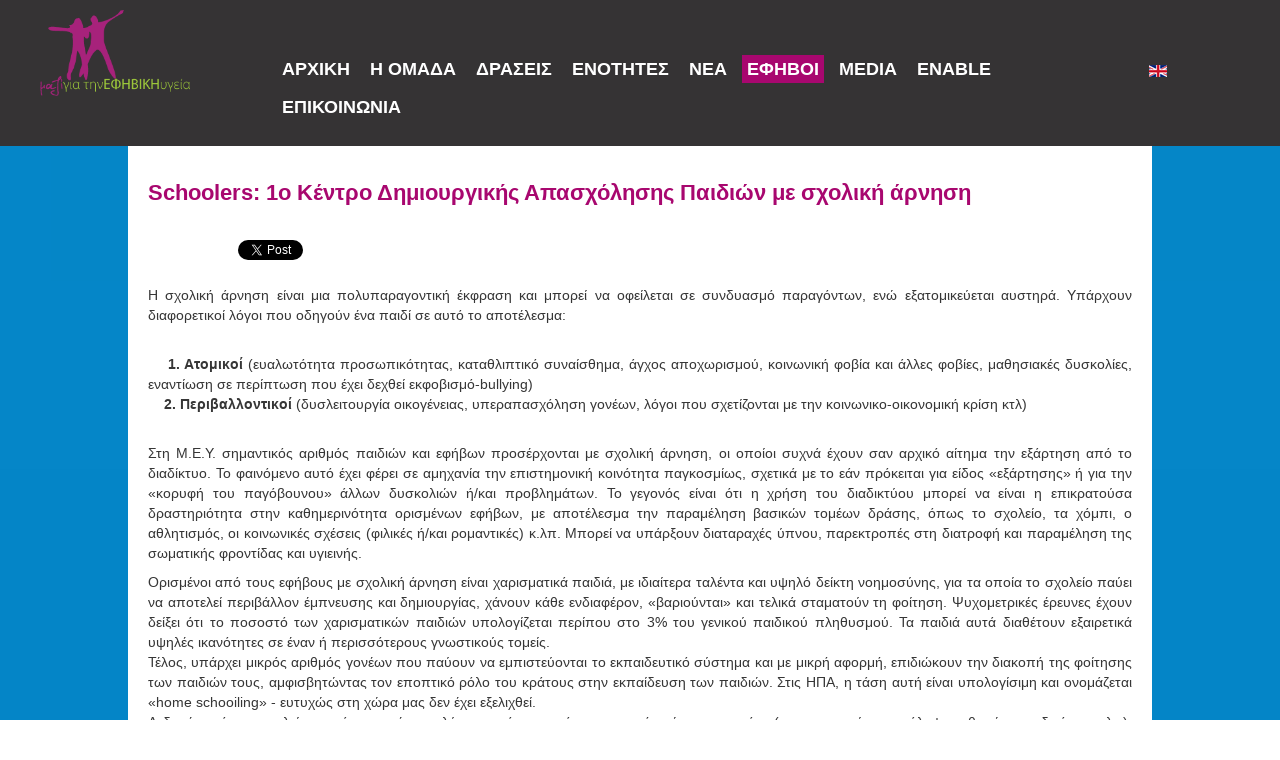

--- FILE ---
content_type: text/html; charset=UTF-8
request_url: https://www.youth-life.gr/el/for-youngers-gr/for-adolescents-gr/schoolers/223-schoolers-%EF%BF%BD%EF%BF%BD%EF%BF%BD%EF%BF%BD%EF%BF%BD%EF%BF%BD%EF%BF%BD%EF%BF%BD%EF%BF%BD%EF%BF%BD%EF%BF%BD%EF%BF%BD%EF%BF%BD%EF%BF%BD%EF%BF%BD%EF%BF%BD%EF%BF%BD%EF%BF%BD
body_size: 41239
content:
 <!DOCTYPE html>
<html xmlns="http://www.w3.org/1999/xhtml" xml:lang="el-gr" lang="el-gr" dir="ltr" >
<head>
<base href="https://www.youth-life.gr/el/for-youngers-gr/for-adolescents-gr/schoolers/223-schoolers-%EF%BF%BD%EF%BF%BD%EF%BF%BD%EF%BF%BD%EF%BF%BD%EF%BF%BD%EF%BF%BD%EF%BF%BD%EF%BF%BD%EF%BF%BD%EF%BF%BD%EF%BF%BD%EF%BF%BD%EF%BF%BD%EF%BF%BD%EF%BF%BD%EF%BF%BD%EF%BF%BD" />
<meta http-equiv="content-type" content="text/html; charset=utf-8" />
<meta name="keywords" content="Schoolers, περιγραφή, Κέντρο Δημιουργικής Απασχόλησης Παιδιών" />
<meta name="rights" content="Επιστημονικός Οργανισμός &quot;Μαζί για την Εφηβική Υγεία&quot; © All rights reserved | Website by Arcade of Design Studio" />
<meta name="robots" content="index, follow" />
<meta name="description" content="Περιγραφή για το Schoolers, το 1ο Κέντρο Δημιουργικής Απασχόλησης Παιδιών. Διαβάστε περισσότερα..." />
<meta name="generator" content="Joomla! - Open Source Content Management" />
<title>Schoolers: Περιγραφή - Μαζί για την Εφηβική Υγεία | Youth-Life.gr</title>
<link href="/favicon.ico" rel="shortcut icon" type="image/vnd.microsoft.icon" />
<link rel="stylesheet" href="/plugins/system/pagebuilder/assets/3rd-party/bootstrap3/css/bootstrap.min.css" type="text/css" />
<link rel="stylesheet" href="/plugins/system/pagebuilder/assets/css/pagebuilder.css" type="text/css" />
<link rel="stylesheet" href="/plugins/system/pagebuilder/assets/css/jsn-gui-frontend.css" type="text/css" />
<link rel="stylesheet" href="/plugins/system/pagebuilder/assets/css/front_end.css" type="text/css" />
<link rel="stylesheet" href="/plugins/system/pagebuilder/assets/css/front_end_responsive.css" type="text/css" />
<link rel="stylesheet" href="/plugins/system/pagebuilder/assets/3rd-party/jquery-fancybox/jquery.fancybox-1.3.4.css" type="text/css" />
<link rel="stylesheet" href="/modules/mod_pagescrollbuttons/libraries/styles/rounded.css" type="text/css" />
<link rel="stylesheet" href="/modules/mod_wide_slide/assets/css/style.css" type="text/css" />
<link rel="stylesheet" href="https://netdna.bootstrapcdn.com/font-awesome/4.0.3/css/font-awesome.css" type="text/css" />
<link rel="stylesheet" href="/media/mod_languages/css/template.css" type="text/css" />
<style type="text/css">div.modpagescrollbtns.scrollbtnscontainer{position:fixed;text-decoration:none;background-size:100%;cursor:pointer;display:block;z-index:999999;min-width:120px;min-height:40px}.modpagecrollbtns.gobottom{bottom:0px;right:20px;position:fixed;background-color:#a8076f;color:#fff}.modpagecrollbtns.backtop{bottom:20px;right:20px;position:fixed;background-color:#a8076f;color:#fff}#fwslider253 .title{color:#FFF}#fwslider253 .description{color:#828627}#fwslider253 .readmore{color:#919191}#fwslider253 .slide_content_wrap{margin:7% auto 5% auto}</style>
<script type="application/javascript" src="/media/plg_jchoptimize/assets/gz/30/0/aa8dfa7ccee8b736fc8d0df49707e91a.js"></script>
<script src="/plugins/system/pagebuilder/assets/js/joomlashine.noconflict.js" type="text/javascript"></script>
<script src="/plugins/system/pagebuilder/assets/3rd-party/bootstrap3/js/bootstrap.min.js" type="text/javascript"></script>
<script src="/plugins/system/pagebuilder/assets/3rd-party/jquery-fancybox/jquery.mousewheel-3.0.4.pack.js" type="text/javascript"></script>
<script src="/plugins/system/pagebuilder/assets/3rd-party/jquery-fancybox/jquery.fancybox-1.3.4.js" type="text/javascript"></script>
<script src="/plugins/jsnpagebuilder/defaultelements/image/assets/jquery-lazyload/jquery.lazyload.js" type="text/javascript"></script>
<script src="/plugins/jsnpagebuilder/defaultelements/image/assets/js/image.js" type="text/javascript"></script>
<script src="/modules/mod_pagescrollbuttons/libraries/jquery/jquery.noconflict.js" type="text/javascript"></script>
<script src="/modules/mod_wide_slide/assets/js/jquery.easing.js" type="text/javascript"></script>
<script src="/modules/mod_wide_slide/assets/js/imagesloaded.js" type="text/javascript"></script>
<script src="/modules/mod_wide_slide/assets/js/fws2.js" type="text/javascript"></script>
<script type="text/javascript">
jQuery(window).on('load',  function() {
				new JCaption('img.caption');
			});jQuery(function($) {
				// Manage scrolling by default for anchors
				$('a[href^=#]').on('click', function(){
					var anchorTarget = $(this).attr('href');
					var elementTarget = $(anchorTarget);
					if(elementTarget.length) {
						$('html, body').animate({
							scrollTop: elementTarget.offset().top
						}, 500);
					}
				});
		});jQuery(function($) {
				var isZero = !!($(window).scrollTop() == 0);
			    if(isZero) {
			    	$( '.modpagecrollbtns.gobottom, .modpagecrollbtns.backtop' ).hide();
			    }
			    $(window).on('scroll', function(jqEvent){
			    	isZero = !!($(window).scrollTop() == 0);
			    	if(isZero) {
			    		$( '.modpagecrollbtns.gobottom, .modpagecrollbtns.backtop' ).fadeOut();
			    	} else {
			    		$( '.modpagecrollbtns.gobottom, .modpagecrollbtns.backtop' ).fadeIn();
			    	}
			    });
			});			jQuery(function($) {
				// Long press timeout
				var longPressTimeout;
				
				// Long press interval
				var longPressInterval;
				
				// how many milliseconds is a long press?
			    var longpress = 300;
			    
			    // The increment value for the hold scrolling
			    var increment = 5;
			    
			    // holds the start time
			    var start;
	
			    $( ".modpagecrollbtns.gobottom, .modpagecrollbtns.backtop" ).on( 'mousedown touchstart', function( jqEvent ) {
			        start = new Date().getTime();
			        jqEvent.preventDefault();
			        jqEvent.stopPropagation();
			        
			        // Additional sign
			        if($(this).hasClass('backtop')) {
			        	increment = -Math.abs(increment);
			        } else {
			        	increment = Math.abs(increment);
			        }
			        
			        // Long press detected, interval auto scrolling
			        longPressTimeout = setTimeout(function(){
			        	longPressInterval = setInterval(function(){
			        		var currentScrollPosition = $(window).scrollTop();
			        		$(window).scrollTop(parseInt(currentScrollPosition + increment));
			        	}, 1);
			        }, longpress);
			    } );
	
			    $( ".modpagecrollbtns.gobottom, .modpagecrollbtns.backtop" ).on( 'mouseleave', function( e ) {
			        start = 0;
			    } );
	
			    $( ".modpagecrollbtns.gobottom, .modpagecrollbtns.backtop" ).on( 'mouseup touchend', function( jqEvent ) {
			      	jqEvent.preventDefault();
			        jqEvent.stopPropagation();
			        
			    	// If a short press is detected, go to end scrolling value for the page
			        if ( new Date().getTime() <= ( start + longpress )  ) {
			        	// Scroll to top
			        	if($(this).hasClass('backtop')) {
			        		$('html, body').animate({
			        			scrollTop: 0
			        		}, 500);
			        	} else {
			        		// Scroll to end
			        		$('html, body').animate({
			        			scrollTop: document.body.scrollHeight || document.documentElement.scrollHeight
			        		}, 500);
			        	}
			        }
			        
			        // Clear timeout if it has been started
		        	if(longPressTimeout) {
		        		clearTimeout(longPressTimeout);
		        	}
		        	
		        	// Clear interval if it has been started
		        	if(longPressInterval) {
		        		clearInterval(longPressInterval);
		        	}
			    });		
			});
	</script>
<meta property="og:site_name" content="Μαζί για την Εφηβική Υγεία | Youth-Life.gr"/>
<meta property="og:title" content="Schoolers: Περιγραφή"/>
<meta property="og:type" content="article"/>
<meta property="og:url" content="https://www.youth-life.gr/el/for-youngers-gr/for-adolescents-gr/schoolers/223-schoolers-περιγραφή"/>
<script type="text/javascript" src="https://apis.google.com/js/plusone.js">{lang: ''}</script>
<link rel="stylesheet" type="text/css" href="/media/plg_jchoptimize/assets/gz/30/0/d4828a431b7813b9ff08633690ed7077.css"/>
<meta name="viewport" content="width=device-width, initial-scale=1.0" />
<!--[if lte IE 8]>
  	<style type="text/css">
  	#wrapper1 > div.inner,#nav1 > div.inner,#nav1 > div.inner .module,#nav1 > div.inner .moduletable,#nav1 > div.inner .module_menu,#nav1 > div.inner .moduletable_menu,#nav1 > div.inner ul.menu > li > a,#nav1 > div.inner ul.menu ul,#nav1 > div.inner ul.menu li ul li a,#nav1 > div.inner ul.menu ul ul,#blocks1mod1 > div.inner .module h3,#blocks1mod1 > div.inner .moduletable h3,#blocks1mod1 > div.inner .module_menu h3,#blocks1mod1 > div.inner .moduletable_menu h3,#blocks1mod2 > div.inner .module h3,#blocks1mod2 > div.inner .moduletable h3,#blocks1mod2 > div.inner .module_menu h3,#blocks1mod2 > div.inner .moduletable_menu h3,#blocks1mod3 > div.inner .module h3,#blocks1mod3 > div.inner .moduletable h3,#blocks1mod3 > div.inner .module_menu h3,#blocks1mod3 > div.inner .moduletable_menu h3,#blocks1mod4 > div.inner .module h3,#blocks1mod4 > div.inner .moduletable h3,#blocks1mod4 > div.inner .module_menu h3,#blocks1mod4 > div.inner .moduletable_menu h3,#blocks2mod1 > div.inner .module h3,#blocks2mod1 > div.inner .moduletable h3,#blocks2mod1 > div.inner .module_menu h3,#blocks2mod1 > div.inner .moduletable_menu h3,#blocks2mod2 > div.inner .module h3,#blocks2mod2 > div.inner .moduletable h3,#blocks2mod2 > div.inner .module_menu h3,#blocks2mod2 > div.inner .moduletable_menu h3,#blocks2mod3 > div.inner .module h3,#blocks2mod3 > div.inner .moduletable h3,#blocks2mod3 > div.inner .module_menu h3,#blocks2mod3 > div.inner .moduletable_menu h3,#blocks2mod4 > div.inner .module h3,#blocks2mod4 > div.inner .moduletable h3,#blocks2mod4 > div.inner .module_menu h3,#blocks2mod4 > div.inner .moduletable_menu h3 { behavior: url(/templates/somateiofah/pie.htc) }
  	</style>
  	<![endif]-->
<!--[if lte IE 7]>
<style type="text/css">
#nav1 > div.inner ul.menu > li {
	display: inline !important;
	zoom: 1;
}
</style>
<![endif]-->
<script>
  (function(i,s,o,g,r,a,m){i['GoogleAnalyticsObject']=r;i[r]=i[r]||function(){
  (i[r].q=i[r].q||[]).push(arguments)},i[r].l=1*new Date();a=s.createElement(o),
  m=s.getElementsByTagName(o)[0];a.async=1;a.src=g;m.parentNode.insertBefore(a,m)
  })(window,document,'script','//www.google-analytics.com/analytics.js','ga');

  ga('create', 'UA-57547926-2', 'auto');
  ga('send', 'pageview');

</script>
<!--[if lt IE 9]>
		<script src="/media/jui/js/html5.js"></script>
	<![endif]-->
</head>
<body class="com_content view-article no-layout no-task itemid-340">
<div id="wrapper1">
<div class="inner ui-sortable">
<section id="header" class="clearfix">
<div class="inner clearfix">
<div class="flexiblecolumn" style="width:20%;">
<div id="block7">
<div class="inner clearfix">
<div class="moduletable">
<div class="custom"  >
<div class='jsn-bootstrap3'><div id='BGVnOl' class=' row'  ><div class="col-md-12 col-sm-12 col-xs-12" ><div class='jsn-bootstrap3 jsn-pagebuilder pb-element-container pb-element-image' ><img src='https://www.youth-life.gr/images/youthlife-logo.png'alt='' style="margin-left:50px"width="150"/></div></div></div></div></div>
</div>
</div>
</div>
</div>
<div class="flexiblecolumn" style="width:70%;">
<nav id="nav1">
<div class="inner clearfix">
<label for="navigation-mobileck" class="mobileckhambuger_togglerlabel" style="display:none;">&#x2261;</label>
<input id="navigation-mobileck" class="mobileckhambuger_toggler" type="checkbox" style="display:none;"/>
<ul class="nav menu nav-pills">
<li class="item-101 default deeper parent"><a href="/el/" >ΑΡΧΙΚΗ</a><ul class="nav-child unstyled small"><li class="item-320"><a href="/el/αρχική/προφίλ" >Προφίλ</a></li><li class="item-321"><a href="/el/αρχική/προγράμματα" >Προγράμματα</a></li><li class="item-269 deeper parent"><a href="/el/αρχική/human-rights-gr" >Ανθρώπινα Δικαιώματα</a><ul class="nav-child unstyled small"><li class="item-383"><a href="http://www.youth-life.gr/documents/human_rights/Your_Right_To_Choose_Gr_2016.pdf" >Μάθε να Επιλέγεις ON-LINE</a></li></ul></li></ul></li><li class="item-120 deeper parent"><a href="/el/ποιοί-είμαστε" >Η ΟΜΑΔΑ</a><ul class="nav-child unstyled small"><li class="item-162 deeper parent"><a href="/el/ποιοί-είμαστε/διοικητικό-συμβούλιο" >Διοικητικό Συμβούλιο</a><ul class="nav-child unstyled small"><li class="item-126"><a href="/el/ποιοί-είμαστε/διοικητικό-συμβούλιο/papadakou-stavroula" >Παπαδάκου Σταυρούλα</a></li><li class="item-374"><a href="#" >Παπατριανταφύλλου Αντωνία</a></li><li class="item-483"><a href="/el/ποιοί-είμαστε/διοικητικό-συμβούλιο/παναγούλη-ελένη" >Παναγούλη Ελένη</a></li><li class="item-125"><a href="/el/ποιοί-είμαστε/διοικητικό-συμβούλιο/karadimas-athanasios" >Καραδήμας Αθανάσιος </a></li><li class="item-484"><a href="/el/ποιοί-είμαστε/διοικητικό-συμβούλιο/αθανάσιος-θήριος" >Αθανάσιος Θήριος</a></li><li class="item-134"><a href="#" >Σεργεντάνης Θεόδωρος</a></li><li class="item-131"><a href="#" >Δεμερούκας Χρήστος</a></li></ul></li><li class="item-163 deeper parent"><a href="/el/ποιοί-είμαστε/μέλη" >Επίτιμοι Πρόεδροι</a><ul class="nav-child unstyled small"><li class="item-129"><a href="/el/ποιοί-είμαστε/μέλη/melos-tzavela-eleni" >Δαλακούρα (Νένη) Ελένη</a></li><li class="item-128"><a href="/el/ποιοί-είμαστε/μέλη/melos-mparlou-efi" >Τζίμα Ελένη</a></li></ul></li><li class="item-165 deeper parent"><a href="/el/ποιοί-είμαστε/επιστημονική-επιστασία" >Επιστ. Επιστασία</a><ul class="nav-child unstyled small"><li class="item-138"><a href="/el/ποιοί-είμαστε/επιστημονική-επιστασία/τσίτσικα-άρτεμις" >Τσίτσικα Κ. Άρτεμις</a></li></ul></li></ul></li><li class="item-154 deeper parent"><a href="/el/activities-gr" >ΔΡΑΣΕΙΣ</a><ul class="nav-child unstyled small"><li class="item-302"><a href="/el/activities-gr/enacso-gr" >Enacso</a></li><li class="item-396"><a href="http://youth-life.gr/el/be-strong-online" >Be Strong Online</a></li><li class="item-398"><a href="http://youth-health.gr/drastiriotites/ereunitiki-drastiriotita/eu-net-adb#.WHT_4PmLTIW" target="_blank">EU NET ADB </a></li><li class="item-322 deeper parent"><a href="/el/activities-gr/akadimia-gonewn" >Ακαδημία Γονέων</a><ul class="nav-child unstyled small"><li class="item-401"><a href="/el/activities-gr/akadimia-gonewn/1-kuklos-15-16" >Α΄ Κύκλος 2015-2016</a></li><li class="item-402"><a href="/el/activities-gr/akadimia-gonewn/2-kuklos-16-17" >Β΄ Κύκλος 2016-2017</a></li><li class="item-411 deeper parent"><a href="/el/activities-gr/akadimia-gonewn/3-kuklos-16-18" >Γ΄ Κύκλος 2017-2018</a><ul class="nav-child unstyled small"><li class="item-415"><a href="/el/activities-gr/akadimia-gonewn/3-kuklos-16-18/ανω-λιοσια" >Άνω Λιόσια</a></li><li class="item-416"><a href="/el/activities-gr/akadimia-gonewn/3-kuklos-16-18/γλυφαδα" >Γλυφάδα</a></li><li class="item-417"><a href="/el/activities-gr/akadimia-gonewn/3-kuklos-16-18/ελευσινα" >Ελευσίνα</a></li><li class="item-418"><a href="/el/activities-gr/akadimia-gonewn/3-kuklos-16-18/κηφισια" >Κηφισιά</a></li><li class="item-419"><a href="/el/activities-gr/akadimia-gonewn/3-kuklos-16-18/μαρουσι" >Μαρούσι</a></li><li class="item-413"><a href="/el/activities-gr/akadimia-gonewn/3-kuklos-16-18/ν-σμύρνη" >Ν. Σμύρνη</a></li><li class="item-425"><a href="/el/activities-gr/akadimia-gonewn/3-kuklos-16-18/νίκαια" >Νίκαια</a></li><li class="item-412"><a href="/el/activities-gr/akadimia-gonewn/3-kuklos-16-18/πειραιάς" >Πειραιάς</a></li><li class="item-421"><a href="/el/activities-gr/akadimia-gonewn/3-kuklos-16-18/tavros" >Ταύρος</a></li><li class="item-422"><a href="/el/activities-gr/akadimia-gonewn/3-kuklos-16-18/χαϊδάρι" >Χαϊδάρι</a></li><li class="item-427"><a href="/el/activities-gr/akadimia-gonewn/3-kuklos-16-18/iv" >Ιωάννινα</a></li></ul></li><li class="item-443 deeper parent"><a href="/el/activities-gr/akadimia-gonewn/4-kuklos" >Δ΄ Κύκλος 2018-2019</a><ul class="nav-child unstyled small"><li class="item-448"><a href="/el/activities-gr/akadimia-gonewn/4-kuklos/tavros" >ΤΑΥΡΟΣ</a></li><li class="item-449"><a href="/el/activities-gr/akadimia-gonewn/4-kuklos/peiraias2018-2019" >ΠΕΙΡΑΙΑΣ</a></li><li class="item-450"><a href="/el/activities-gr/akadimia-gonewn/4-kuklos/volos" >ΒΟΛΟΣ</a></li><li class="item-468"><a href="/el/activities-gr/akadimia-gonewn/4-kuklos/νεα-σμυρνη" >ΝΕΑ ΣΜΥΡΝΗ</a></li><li class="item-469"><a href="/el/activities-gr/akadimia-gonewn/4-kuklos/θεσσαλονικη" >ΘΕΣΣΑΛΟΝΙΚΗ</a></li><li class="item-470"><a href="/el/activities-gr/akadimia-gonewn/4-kuklos/νεα-μακρη" >ΝΕΑ ΜΑΚΡΗ</a></li><li class="item-471"><a href="/el/activities-gr/akadimia-gonewn/4-kuklos/θριασιο-πεδιο" >ΘΡΙΑΣΙΟ ΠΕΔΙΟ</a></li><li class="item-472"><a href="/el/activities-gr/akadimia-gonewn/4-kuklos/kifisia" >ΚΗΦΙΣΙΑ</a></li></ul></li><li class="item-478 deeper parent"><a href="/el/activities-gr/akadimia-gonewn/ε΄-kύκλος-2019-2020" >Ε΄ Kύκλος 2019-2020</a><ul class="nav-child unstyled small"><li class="item-479"><a href="/el/activities-gr/akadimia-gonewn/ε΄-kύκλος-2019-2020/ομιλητές-θεματολογία" >Ομιλητές - θεματολογία</a></li></ul></li><li class="item-480"><a href="/el/activities-gr/akadimia-gonewn/z΄-kύκλος-2020-2021" >Z΄ Kύκλος 2020-2021</a></li><li class="item-481"><a href="/el/activities-gr/akadimia-gonewn/η΄-kύκλος-2021-2022" >Η΄ Kύκλος 2021-2022</a></li><li class="item-482"><a href="/el/activities-gr/akadimia-gonewn/θ΄-kύκλος-2022-2023" >Θ΄ Kύκλος 2022-2023</a></li></ul></li><li class="item-403"><a href="/el/activities-gr/seminaria" >Σεμινάρια</a></li><li class="item-404"><a href="/el/activities-gr/programma-ariadni" >Πρόγραμμα Αριάδνη</a></li><li class="item-440"><a href="http://youth-life.gr/el/selma" >SELMA</a></li><li class="item-465"><a href="/el/activities-gr/youth-on-line" >YOUTH On line</a></li><li class="item-467"><a href="/el/activities-gr/youthtech" >Youth Tech</a></li></ul></li><li class="item-141 deeper parent"><a href="/el/topics-gr" >ΕΝΟΤΗΤΕΣ</a><ul class="nav-child unstyled small"><li class="item-143"><a href="/el/topics-gr/about-youth-gr" >Γενικά για την Εφηβεία</a></li><li class="item-246 deeper parent"><a href="/el/topics-gr/bullying-gr" >Σχολικός Εκφοβισμός</a><ul class="nav-child unstyled small"><li class="item-254"><a href="/el/topics-gr/bullying-gr/statistics-gr" >Στατιστικά Στοιχεία</a></li><li class="item-257"><a href="/el/topics-gr/bullying-gr/definition-gr" >Ορισμός</a></li><li class="item-258"><a href="/el/topics-gr/bullying-gr/forms-gr" >Μορφές</a></li><li class="item-259"><a href="/el/topics-gr/bullying-gr/internet-gr" >Διαδίκτυο</a></li><li class="item-260"><a href="/el/topics-gr/bullying-gr/why-does-it-happen-gr" >Αιτιολογία</a></li><li class="item-261"><a href="/el/topics-gr/bullying-gr/roles-gr" >Ρόλοι</a></li><li class="item-262"><a href="/el/topics-gr/bullying-gr/consequences-gr" >Επιπτώσεις</a></li><li class="item-271"><a href="/el/topics-gr/bullying-gr/attitude-gr" >Αντιμετώπιση</a></li><li class="item-335"><a href="/el/topics-gr/bullying-gr/βιντεο-σχολικός-εκφοβισμός" >Βίντεο Bullying</a></li></ul></li></ul></li><li class="item-145"><a href="/el/news-gr" >ΝΕΑ</a></li><li class="item-176 active deeper parent"><a href="/el/for-youngers-gr" >ΕΦΗΒΟΙ</a><ul class="nav-child unstyled small"><li class="item-179"><a href="/el/for-youngers-gr/for-parents-gr" >Για Γονείς</a></li><li class="item-291 active deeper parent"><a href="/el/for-youngers-gr/for-adolescents-gr" >Για Εφήβους</a><ul class="nav-child unstyled small"><li class="item-340 current active"><a href="/el/for-youngers-gr/for-adolescents-gr/schoolers" >Schoolers</a></li><li class="item-293"><a href="https://instagram.com/teen_break/" target="_blank">Teen Break</a></li><li class="item-296"><a href="https://instagram.com/girly_note" target="_blank">Girly Note</a></li><li class="item-297"><a href="https://selfchess.wordpress.com/" target="_blank">Self - Chess</a></li><li class="item-299"><a href="https://instagram.com/for_adolescent_health" target="_blank">FAH</a></li><li class="item-344"><a href="/el/for-youngers-gr/for-adolescents-gr/διαδίκτυο-εθισμός" >Διαδίκτυο-Εθισμός</a></li></ul></li><li class="item-410"><a href="/el/for-youngers-gr/social-media" >Social Media</a></li></ul></li><li class="item-313 deeper parent"><a href="#" >MEDIA</a><ul class="nav-child unstyled small"><li class="item-208"><a href="/el/media-gr/videos-gr" >Βίντεο</a></li><li class="item-333"><a href="/el/media-gr/ραδιόφωνο" >Ραδιόφωνο</a></li><li class="item-319 deeper parent"><a href="/el/media-gr/press-releases-gr" >Δελτία Τύπου</a><ul class="nav-child unstyled small"><li class="item-324"><a href="http://www.youth-life.gr/documents/PressReleases/DELTIO_TYPOU_PARENT_ACADEMY_ISTOSELIDA.pdf" target="_blank">Δ.Τ Ακαδημίας Γονέων</a></li></ul></li><li class="item-337"><a href="/el/media-gr/δημοσιεύσεις" >Δημοσιεύσεις</a></li><li class="item-314 deeper parent"><a href="/el/media-gr/advertisements-gr" >Καταχωρήσεις</a><ul class="nav-child unstyled small"><li class="item-325"><a href="http://www.youth-life.gr/documents/posters/Parent_Academy_Poster.pdf" target="_blank">Ακαδημίας Γονέων</a></li></ul></li><li class="item-354"><a href="/el/media-gr/βιβλία" >Βιβλία</a></li><li class="item-400"><a href="/el/media-gr/fylladia" >Φυλλάδια</a></li><li class="item-424"><a href="/el/media-gr/youth-life-magazine" >Youth Life Magazine</a></li><li class="item-426"><a href="/el/media-gr/έντυπος-τύπος" >Έντυπος Τύπος</a></li></ul></li><li class="item-228 deeper parent"><a href="/el/enable-gr" >ENABLE</a><ul class="nav-child unstyled small"><li class="item-284"><a href="/el/enable-gr/enable-ambassador-gr" >Γίνε Πρεσβευτής</a></li><li class="item-273"><a href="/el/enable-gr/hackathon-gr" >Hackathon</a></li><li class="item-343"><a href="/el/enable-gr/εκπαιδευτικό-υλικό-enable" >Εκπαιδευτικό Υλικό</a></li><li class="item-381"><a href="/el/enable-gr/εφαρμογή-στα-ελληνικά-σχολεία" >Εφαρμογή στα ελληνικά σχολεία</a></li><li class="item-388"><a href="http://www.youth-life.gr/documents/enable/GR_Cyberbullying_booklet_88_pages.pdf" >Εγχειρίδιο - Οδηγός Υλοποίησης</a></li><li class="item-275"><a href="/el/enable-gr/for-parents-enable-gr" > Εγχειρίδιο για Γονείς - Αντιμετώπιση</a></li></ul></li><li class="item-139"><a href="/el/επικοινωνία" >ΕΠΙΚΟΙΝΩΝΙΑ</a></li></ul>
</div>
</nav>
</div>
<div class="flexiblecolumn" style="width:10%;">
<div id="block2">
<div class="inner clearfix">
<div class="moduletable">
<div class="mod-languages">
<ul class="lang-inline">
<li class="" dir="ltr">
<a href="/en/">
<img src="/media/mod_languages/images/en.gif" alt="English" title="English" />	</a>
</li>
</ul>
</div>
</div>
</div>
</div>
</div>
<div class="clr"></div>
</div>
</section>
</div>
</div>
<div id="wrapper">
<div class="container-fluid inner ui-sortable">
<div id="maincontent" class="maincontent noleft noright">
<div class="inner clearfix">
<div id="system-message-container">
</div>
<div class="item-page" itemscope itemtype="https://schema.org/Article">
<meta itemprop="inLanguage" content="el-GR" />
<div class="page-header">
<h1> Schoolers: 1ο Κέντρο Δημιουργικής Απασχόλησης Παιδιών με σχολική άρνηση </h1>
</div>
<div itemprop="articleBody">
<div style="clear:both;"></div><div class="socialbuttons" style="padding-top: 5px;padding-bottom:5px; overflow: hidden; float: left;"><div style="width: 80px !important; height: 20px; float: left; border: none;"><iframe src="https://www.facebook.com/plugins/like.php?locale=en_US&href=https%3A%2F%2Fwww.youth-life.gr%2Fel%2Ffor-youngers-gr%2Ffor-adolescents-gr%2Fschoolers%2F223-schoolers-%CF%80%CE%B5%CF%81%CE%B9%CE%B3%CF%81%CE%B1%CF%86%CE%AE&amp;layout=button_count&amp;show_faces=true&amp;action=like&amp;colorscheme=light&amp;font=arial&amp;height=20" scrolling="no" frameborder="0" style="border:none; overflow:hidden; width: 80px; height :20px;" allowTransparency="true"></iframe></div><div style="width: 90px !important; height: 20px; float: left; margin-left: 10px; border: none;"><a rel="nofollow" href="http://twitter.com/share" class="twitter-share-button" data-url="https://www.youth-life.gr/el/for-youngers-gr/for-adolescents-gr/schoolers/223-schoolers-περιγραφή" data-count="horizontal" data-lang="en">Twitter</a><script src="https://platform.twitter.com/widgets.js" type="text/javascript"></script></div><div style="width: 70px !important; height: 20px; float: left; margin-left: 10px; border: none;"><g:plusone size="medium"></g:plusone></div><div style="width: 95px !important; height: 20px; float: left; margin-left: 10px; border: none;"><script type="text/javascript" src="https://platform.linkedin.com/in.js"></script><script type="IN/share" data-url="https://www.youth-life.gr/el/for-youngers-gr/for-adolescents-gr/schoolers/223-schoolers-περιγραφή" data-counter="right"></script></div></div><div style="clear:both;"></div>
<p style="text-align: justify;"><br />Η σχολική άρνηση είναι μια πολυπαραγοντική έκφραση και μπορεί να οφείλεται σε συνδυασμό παραγόντων, ενώ εξατομικεύεται αυστηρά. Υπάρχουν διαφορετικοί λόγοι που οδηγούν ένα παιδί σε αυτό το αποτέλεσμα:</p>
<p style="text-align: justify;"><br /><strong>&nbsp;&nbsp;&nbsp; 1. Ατομικοί</strong> (ευαλωτότητα προσωπικότητας, καταθλιπτικό συναίσθημα, άγχος αποχωρισμού, κοινωνική φοβία και άλλες φοβίες, μαθησιακές δυσκολίες, εναντίωση σε περίπτωση που έχει δεχθεί εκφοβισμό-bullying)<br /><strong>&nbsp;&nbsp;&nbsp; 2. Περιβαλλοντικοί</strong> (δυσλειτουργία οικογένειας, υπεραπασχόληση γονέων, λόγοι που σχετίζονται με την κοινωνικο-οικονομική κρίση κτλ)</p>
<p style="text-align: justify;"><br />Στη Μ.Ε.Υ. σημαντικός αριθμός παιδιών και εφήβων προσέρχονται με σχολική άρνηση, οι οποίοι συχνά έχουν σαν αρχικό αίτημα την εξάρτηση από το διαδίκτυο. Το φαινόμενο αυτό έχει φέρει σε αμηχανία την επιστημονική κοινότητα παγκοσμίως, σχετικά με το εάν πρόκειται για είδος «εξάρτησης» ή για την «κορυφή του παγόβουνου» άλλων δυσκολιών ή/και προβλημάτων. Το γεγονός είναι ότι η χρήση του διαδικτύου μπορεί να είναι η επικρατούσα δραστηριότητα στην καθημερινότητα ορισμένων εφήβων, με αποτέλεσμα την παραμέληση βασικών τομέων δράσης, όπως το σχολείο, τα χόμπι, ο αθλητισμός, οι κοινωνικές σχέσεις (φιλικές ή/και ρομαντικές) κ.λπ. Μπορεί να υπάρξουν διαταραχές ύπνου, παρεκτροπές στη διατροφή και παραμέληση της σωματικής φροντίδας και υγιεινής.</p>
<p style="text-align: justify;">Ορισμένοι από τους εφήβους με σχολική άρνηση είναι χαρισματικά παιδιά, με ιδιαίτερα ταλέντα και υψηλό δείκτη νοημοσύνης, για τα οποία το σχολείο παύει να αποτελεί περιβάλλον έμπνευσης και δημιουργίας, χάνουν κάθε ενδιαφέρον, «βαριούνται» και τελικά σταματούν τη φοίτηση. Ψυχομετρικές έρευνες έχουν δείξει ότι το ποσοστό των χαρισματικών παιδιών υπολογίζεται περίπου στο 3% του γενικού παιδικού πληθυσμού. Τα παιδιά αυτά διαθέτουν εξαιρετικά υψηλές ικανότητες σε έναν ή περισσότερους γνωστικούς τομείς.<br />Τέλος, υπάρχει μικρός αριθμός γονέων που παύουν να εμπιστεύονται το εκπαιδευτικό σύστημα και με μικρή αφορμή, επιδιώκουν την διακοπή της φοίτησης των παιδιών τους, αμφισβητώντας τον εποπτικό ρόλο του κράτους στην εκπαίδευση των παιδιών. Στις ΗΠΑ, η τάση αυτή είναι υπολογίσιμη και ονομάζεται «home schooiling» - ευτυχώς στη χώρα μας δεν έχει εξελιχθεί.<br />Δεδομένου ότι το σχολείο γενικά προσφέρει πολύ περισσότερα από την παροχή γνώσεων και μόνο (κοινωνικοποίηση, ανάληψη ευθυνών, ομαδικότητα κλπ), είναι σημαντικό να ενθαρρύνεται η επιστροφή των παιδιών στο σχολικό περιβάλλον όταν βέβαια είναι έτοιμα κι αυτό κρίνεται προς όφελός τους.</p>	</div>
</div>
<div class="clr"></div>
</div>
</div>
</div>
</div>
<div id="wrapper3">
<div class="inner ui-sortable">
<section id="footer-row" class="clearfix">
<div class="inner clearfix">
<div class="flexiblecolumn" style="width:25%;">
<div id="block3">
<div class="inner clearfix">
<div class="moduletable">
<h3>Συνεργάτες</h3>
<div id="fwslider253" class="fws2" style="max-width:100%; margin:auto;">
<div class="slider_container">
<div class="slide">
<!-- Slide image -->
<img src="/cache/mod_wide_slide/8326c093970eb6bf75e0912f0f9f067b.png" alt="www-wmich-edu_1">
<!-- /Slide image -->
<!-- Texts container -->
<div class="slide_content">
<div class="slide_content_wrap">
</div>
</div>
<!-- /Texts container -->
</div>
<div class="slide">
<!-- Slide image -->
<img src="/cache/mod_wide_slide/dfef5f6d8a2ca37e329534a3513d0b6f.jpeg" alt="elke">
<!-- /Slide image -->
<!-- Texts container -->
<div class="slide_content">
<div class="slide_content_wrap">
</div>
</div>
<!-- /Texts container -->
</div>
<div class="slide">
<!-- Slide image -->
<img src="/cache/mod_wide_slide/90462573e27535d4313dad6db9a583d7.jpeg" alt="www-youthmed-gr">
<!-- /Slide image -->
<!-- Texts container -->
<div class="slide_content">
<div class="slide_content_wrap">
</div>
</div>
<!-- /Texts container -->
</div>
<div class="slide">
<!-- Slide image -->
<img src="/cache/mod_wide_slide/d3ade25174ac9572bd7c12077af4a9bd.jpeg" alt="university-kentucky-Logo">
<!-- /Slide image -->
<!-- Texts container -->
<div class="slide_content">
<div class="slide_content_wrap">
</div>
</div>
<!-- /Texts container -->
</div>
<div class="slide">
<!-- Slide image -->
<img src="/cache/mod_wide_slide/12504466e2c0633a67ffd0aefacea839.png" alt="www-obrela-gr">
<!-- /Slide image -->
<!-- Texts container -->
<div class="slide_content">
<div class="slide_content_wrap">
</div>
</div>
<!-- /Texts container -->
</div>
<div class="slide">
<!-- Slide image -->
<img src="/cache/mod_wide_slide/72b23e64bde7448b8606f8030846fb8e.png" alt="www-youthlife-gr">
<!-- /Slide image -->
<!-- Texts container -->
<div class="slide_content">
<div class="slide_content_wrap">
</div>
</div>
<!-- /Texts container -->
</div>
<div class="slide">
<!-- Slide image -->
<img src="/cache/mod_wide_slide/893b660214c5b3a9f7583a457e2bf425.jpeg" alt="MunicipalityOfMarousi-en">
<!-- /Slide image -->
<!-- Texts container -->
<div class="slide_content">
<div class="slide_content_wrap">
</div>
</div>
<!-- /Texts container -->
</div>
<div class="slide">
<!-- Slide image -->
<img src="/cache/mod_wide_slide/a6f9ebcca9b8ff225c9908e35f2e9a91.jpeg" alt="www-enacso-eu">
<!-- /Slide image -->
<!-- Texts container -->
<div class="slide_content">
<div class="slide_content_wrap">
</div>
</div>
<!-- /Texts container -->
</div>
<div class="slide">
<!-- Slide image -->
<img src="/cache/mod_wide_slide/1caa56956b1114c23e2100147b544d16.jpeg" alt="www-iaah-org">
<!-- /Slide image -->
<!-- Texts container -->
<div class="slide_content">
<div class="slide_content_wrap">
</div>
</div>
<!-- /Texts container -->
</div>
<div class="slide">
<!-- Slide image -->
<img src="/cache/mod_wide_slide/69a51f62c7871c8b75e7cac386332876.jpeg" alt="isa">
<!-- /Slide image -->
<!-- Texts container -->
<div class="slide_content">
<div class="slide_content_wrap">
</div>
</div>
<!-- /Texts container -->
</div>
<div class="slide">
<!-- Slide image -->
<img src="/cache/mod_wide_slide/4a603f3390e84f9640abb6cf19f6c825.jpeg" alt="deree">
<!-- /Slide image -->
<!-- Texts container -->
<div class="slide_content">
<div class="slide_content_wrap">
</div>
</div>
<!-- /Texts container -->
</div>
<div class="slide">
<!-- Slide image -->
<img src="/cache/mod_wide_slide/015eea7f8b3b00972e38835428a90735.jpeg" alt="www-wfwp-org">
<!-- /Slide image -->
<!-- Texts container -->
<div class="slide_content">
<div class="slide_content_wrap">
</div>
</div>
<!-- /Texts container -->
</div>
<div class="slide">
<!-- Slide image -->
<img src="/cache/mod_wide_slide/43d72e685059ae53f1997b9ede9ccd22.png" alt="www-e-child-gr">
<!-- /Slide image -->
<!-- Texts container -->
<div class="slide_content">
<div class="slide_content_wrap">
</div>
</div>
<!-- /Texts container -->
</div>
<div class="slide">
<!-- Slide image -->
<img src="/cache/mod_wide_slide/11a21ee7357f7ab2f04aaea28a2b5ab5.jpeg" alt="http-www-unric-orgelindex-phpoptioncom_contentviewarticleid19itemid33">
<!-- /Slide image -->
<!-- Texts container -->
<div class="slide_content">
<div class="slide_content_wrap">
</div>
</div>
<!-- /Texts container -->
</div>
<div class="slide">
<!-- Slide image -->
<img src="/cache/mod_wide_slide/b77cf7c3ba661991159c4fd67afa20e4.png" alt="www-epa-unepsa-org">
<!-- /Slide image -->
<!-- Texts container -->
<div class="slide_content">
<div class="slide_content_wrap">
</div>
</div>
<!-- /Texts container -->
</div>
<div class="slide">
<!-- Slide image -->
<img src="/cache/mod_wide_slide/4d106ed0a5cfe628df05b86b567efcf3.jpeg" alt="www-ipa-world-com">
<!-- /Slide image -->
<!-- Texts container -->
<div class="slide_content">
<div class="slide_content_wrap">
</div>
</div>
<!-- /Texts container -->
</div>
</div>
<div style="display:block"><div class="timers"></div></div>
<div style="display:block" >
<div class="slidePrev"><i class="fa fa-chevron-left"></i></div>
<div class="slideNext"><i class="fa fa-chevron-right"></i></div>
</div>
<div style="display:block" >
<div class="bullets"></div>
</div>
</div>
<script type="text/javascript">
// <![CDATA[
	var droploading = 1;
	
	jQuery(window).load(function(){
		if (droploading == 1) {
			new fws2().init({
				duration: "1000", /* Fade Speed (miliseconds) */
				pause:    "6000",  /* Autoslide pause between slides (miliseconds)*/
				unique: "fwslider253",
				arrows: "1",
				droploading: "1",
				bullets    : "1"      /* Show navigation Bullets, 0 - OFF, 1 - ON */
			});
		}
	});			
	
	jQuery(document).ready(function(){
		if (droploading == 0) {
			new fws2().init({
				duration: "1000", /* Fade Speed (miliseconds) */
				pause:    "6000",  /* Autoslide pause between slides (miliseconds)*/
				unique: "fwslider253",
				arrows: "1",
				droploading: "0",
				bullets    : "1"      /* Show navigation Bullets, 0 - OFF, 1 - ON */
			});
		}
	});	
 // ]]>       
</script>
</div>
</div>
</div>
</div>
<div class="flexiblecolumn" style="width:25%;">
<div id="block6">
<div class="inner clearfix">
<div class="moduletable">
<h3>Ακολουθήστε μας</h3>
<div class="custom"  >
<h3 style="font-size: 11px; font-family: Verdana, Arial, Helvetica, sans-serif; line-height: normal; color: #000000;"><a href="https://www.facebook.com/foradolescenthealth" target="_blank" title="Ακολουθήστε τον Επιστημονικό Οργανισμό &quot;ΜΑΖΙ ΓΙΑ ΤΗΝ ΕΦΗΒΙΚΗ ΥΓΕΙΑ&quot; στο Facebook"><img src="/images/icons/facebook.png" alt="facebook" /></a>&nbsp;&nbsp;<a href="https://twitter.com/MEYouth_Life" target="_blank" title="Ακολουθήστε τον Επιστημονικό Οργανισμό &quot;ΜΑΖΙ ΓΙΑ ΤΗΝ ΕΦΗΒΙΚΗ ΥΓΕΙΑ&quot; στο Twitter"><img src="/images/icons/twitter.png" alt="twitter" /></a>&nbsp;&nbsp;<a href="https://www.youtube.com/channel/UC6-qwnw5ISjciJRqRkdnKbQ" target="_blank" title="Ακολουθήστε τον Επιστημονικό Οργανισμό &quot;ΜΑΖΙ ΓΙΑ ΤΗΝ ΕΦΗΒΙΚΗ ΥΓΕΙΑ&quot; στο Youtube"><img src="/images/icons/youtube.png" alt="youtube" /></a>&nbsp;&nbsp;<a href="https://plus.google.com/113229764183266705689/" target="_blank" title="Ακολουθήστε τον Επιστημονικό Οργανισμό &quot;ΜΑΖΙ ΓΙΑ ΤΗΝ ΕΦΗΒΙΚΗ ΥΓΕΙΑ&quot; στο Google+"><img src="/images/icons/googleplus.png" alt="googleplus" /></a>&nbsp;&nbsp;<a href="https://www.instagram.com/for_adolescent_health/" target="_blank" title="Ακολουθήστε τον Επιστημονικό Οργανισμό &quot;ΜΑΖΙ ΓΙΑ ΤΗΝ ΕΦΗΒΙΚΗ ΥΓΕΙΑ&quot; στο Instagram"><img src="/images/icons/instagram.png" alt="instagram" /></a></h3></div>
</div>
</div>
</div>
</div>
<div class="flexiblecolumn" style="width:25%;">
<div id="block5">
<div class="inner clearfix">
<div class="moduletable">
<h3>Δωρεάν Εγγραφή</h3>
<div class="custom"  >
<!-- Begin MailChimp Signup Form -->
<div id="mc_embed_signup" style="text-align: center;"><form action="//youth-life.us11.list-manage.com/subscribe/post?u=ab2c058eca14e082629076a0a&amp;id=2d21061b4b" method="post" name="mc-embedded-subscribe-form" novalidate="" target="_blank" id="mc-embedded-subscribe-form" class="validate">
<div id="mc_embed_signup_scroll"><label for="mce-EMAIL">Εγγραφείτε στη ενημερωτική λίστα</label><br /><input name="EMAIL" required="" type="email" value="" id="mce-EMAIL" class="email" /> <!-- real people should not fill this in and expect good things - do not remove this or risk form bot signups-->
<div style="position: absolute; left: -5000px;"><input name="b_ab2c058eca14e082629076a0a_2d21061b4b" type="text" value="" tabindex="-1" /></div>
<div class="clear"><input name="subscribe" type="submit" value="Εγγραφή" id="mc-embedded-subscribe" class="button" /></div>
</div>
</form></div>
<!--End mc_embed_signup--></div>
</div>
</div>
</div>
</div>
<div class="flexiblecolumn" style="width:25%;">
</div>
<div class="clr"></div>
</div>
</section>
</div>
</div>
<div id="wrapper4">
<div class="inner ui-sortable">
<footer id="block8">
<div class="inner clearfix">
<div class="moduletable">
<div class="modpagescrollbtns scrollbtnscontainer ">
<div class="modpagecrollbtns backtop label">
<span class="pagescrollbtn arrow-up"></span>
<span>Top</span>
</div>
</div>	</div>
</div>
</footer>
</div>
</div>
</body>
</html>

--- FILE ---
content_type: text/html; charset=utf-8
request_url: https://accounts.google.com/o/oauth2/postmessageRelay?parent=https%3A%2F%2Fwww.youth-life.gr&jsh=m%3B%2F_%2Fscs%2Fabc-static%2F_%2Fjs%2Fk%3Dgapi.lb.en.2kN9-TZiXrM.O%2Fd%3D1%2Frs%3DAHpOoo_B4hu0FeWRuWHfxnZ3V0WubwN7Qw%2Fm%3D__features__
body_size: 160
content:
<!DOCTYPE html><html><head><title></title><meta http-equiv="content-type" content="text/html; charset=utf-8"><meta http-equiv="X-UA-Compatible" content="IE=edge"><meta name="viewport" content="width=device-width, initial-scale=1, minimum-scale=1, maximum-scale=1, user-scalable=0"><script src='https://ssl.gstatic.com/accounts/o/2580342461-postmessagerelay.js' nonce="pngFzF-b0rFsGZYBiu6kpQ"></script></head><body><script type="text/javascript" src="https://apis.google.com/js/rpc:shindig_random.js?onload=init" nonce="pngFzF-b0rFsGZYBiu6kpQ"></script></body></html>

--- FILE ---
content_type: text/plain
request_url: https://www.google-analytics.com/j/collect?v=1&_v=j102&a=824880072&t=pageview&_s=1&dl=https%3A%2F%2Fwww.youth-life.gr%2Fel%2Ffor-youngers-gr%2Ffor-adolescents-gr%2Fschoolers%2F223-schoolers-%25EF%25BF%25BD%25EF%25BF%25BD%25EF%25BF%25BD%25EF%25BF%25BD%25EF%25BF%25BD%25EF%25BF%25BD%25EF%25BF%25BD%25EF%25BF%25BD%25EF%25BF%25BD%25EF%25BF%25BD%25EF%25BF%25BD%25EF%25BF%25BD%25EF%25BF%25BD%25EF%25BF%25BD%25EF%25BF%25BD%25EF%25BF%25BD%25EF%25BF%25BD%25EF%25BF%25BD&ul=en-us%40posix&dt=Schoolers%3A%20%CE%A0%CE%B5%CF%81%CE%B9%CE%B3%CF%81%CE%B1%CF%86%CE%AE%20-%20%CE%9C%CE%B1%CE%B6%CE%AF%20%CE%B3%CE%B9%CE%B1%20%CF%84%CE%B7%CE%BD%20%CE%95%CF%86%CE%B7%CE%B2%CE%B9%CE%BA%CE%AE%20%CE%A5%CE%B3%CE%B5%CE%AF%CE%B1%20%7C%20Youth-Life.gr&sr=1280x720&vp=1280x720&_u=IEBAAEABAAAAACAAI~&jid=2121019939&gjid=1513910570&cid=63668574.1768378779&tid=UA-57547926-2&_gid=1454099450.1768378779&_r=1&_slc=1&z=466818899
body_size: -450
content:
2,cG-JYHPC6KLBH